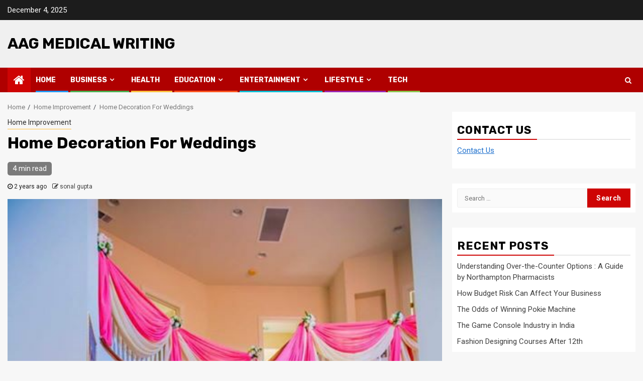

--- FILE ---
content_type: text/html; charset=UTF-8
request_url: https://www.aagmedicalwriting.co.uk/home-decoration-for-weddings
body_size: 62778
content:
    <!doctype html>
<html lang="en-US">
    <head>
        <meta charset="UTF-8">
        <meta name="viewport" content="width=device-width, initial-scale=1">
        <link rel="profile" href="https://gmpg.org/xfn/11">

        <title>Home Decoration For Weddings | aag medical writing</title>

<!-- All In One SEO Pack 3.7.1ob_start_detected [-1,-1] -->
<meta name="description"  content="Home Decoration For Weddings" />

<script type="application/ld+json" class="aioseop-schema">{"@context":"https://schema.org","@graph":[{"@type":"Organization","@id":"https://www.aagmedicalwriting.co.uk/#organization","url":"https://www.aagmedicalwriting.co.uk/","name":"aag medical writing","sameAs":[]},{"@type":"WebSite","@id":"https://www.aagmedicalwriting.co.uk/#website","url":"https://www.aagmedicalwriting.co.uk/","name":"aag medical writing","publisher":{"@id":"https://www.aagmedicalwriting.co.uk/#organization"},"potentialAction":{"@type":"SearchAction","target":"https://www.aagmedicalwriting.co.uk/?s={search_term_string}","query-input":"required name=search_term_string"}},{"@type":"WebPage","@id":"https://www.aagmedicalwriting.co.uk/home-decoration-for-weddings#webpage","url":"https://www.aagmedicalwriting.co.uk/home-decoration-for-weddings","inLanguage":"en-US","name":"Home Decoration For Weddings","isPartOf":{"@id":"https://www.aagmedicalwriting.co.uk/#website"},"breadcrumb":{"@id":"https://www.aagmedicalwriting.co.uk/home-decoration-for-weddings#breadcrumblist"},"description":"Home Decoration For Weddings","image":{"@type":"ImageObject","@id":"https://www.aagmedicalwriting.co.uk/home-decoration-for-weddings#primaryimage","url":"https://www.aagmedicalwriting.co.uk/wp-content/uploads/2023/10/3351fe7a2641c4f02706054837b529f2.jpg","width":480,"height":720},"primaryImageOfPage":{"@id":"https://www.aagmedicalwriting.co.uk/home-decoration-for-weddings#primaryimage"},"datePublished":"2023-10-30T08:24:09+00:00","dateModified":"2023-10-30T08:24:09+00:00"},{"@type":"Article","@id":"https://www.aagmedicalwriting.co.uk/home-decoration-for-weddings#article","isPartOf":{"@id":"https://www.aagmedicalwriting.co.uk/home-decoration-for-weddings#webpage"},"author":{"@id":"https://www.aagmedicalwriting.co.uk/author/sonal#author"},"headline":"Home Decoration For Weddings","datePublished":"2023-10-30T08:24:09+00:00","dateModified":"2023-10-30T08:24:09+00:00","commentCount":0,"mainEntityOfPage":{"@id":"https://www.aagmedicalwriting.co.uk/home-decoration-for-weddings#webpage"},"publisher":{"@id":"https://www.aagmedicalwriting.co.uk/#organization"},"articleSection":"Home Improvement","image":{"@type":"ImageObject","@id":"https://www.aagmedicalwriting.co.uk/home-decoration-for-weddings#primaryimage","url":"https://www.aagmedicalwriting.co.uk/wp-content/uploads/2023/10/3351fe7a2641c4f02706054837b529f2.jpg","width":480,"height":720}},{"@type":"Person","@id":"https://www.aagmedicalwriting.co.uk/author/sonal#author","name":"sonal gupta","sameAs":[],"image":{"@type":"ImageObject","@id":"https://www.aagmedicalwriting.co.uk/#personlogo","url":"https://secure.gravatar.com/avatar/57cbefed9699068e8546cb714f7c655e?s=96&d=mm&r=g","width":96,"height":96,"caption":"sonal gupta"}},{"@type":"BreadcrumbList","@id":"https://www.aagmedicalwriting.co.uk/home-decoration-for-weddings#breadcrumblist","itemListElement":[{"@type":"ListItem","position":1,"item":{"@type":"WebPage","@id":"https://www.aagmedicalwriting.co.uk/","url":"https://www.aagmedicalwriting.co.uk/","name":"aag medical writing"}},{"@type":"ListItem","position":2,"item":{"@type":"WebPage","@id":"https://www.aagmedicalwriting.co.uk/home-decoration-for-weddings","url":"https://www.aagmedicalwriting.co.uk/home-decoration-for-weddings","name":"Home Decoration For Weddings"}}]}]}</script>
<link rel="canonical" href="https://Home%20Decoration%20For%20Weddings" />
<!-- All In One SEO Pack -->
<link rel='dns-prefetch' href='//fonts.googleapis.com' />
<link rel='dns-prefetch' href='//s.w.org' />
<link rel="alternate" type="application/rss+xml" title="aag medical writing &raquo; Feed" href="https://www.aagmedicalwriting.co.uk/feed" />
<link rel="alternate" type="application/rss+xml" title="aag medical writing &raquo; Comments Feed" href="https://www.aagmedicalwriting.co.uk/comments/feed" />
<link rel="alternate" type="application/rss+xml" title="aag medical writing &raquo; Home Decoration For Weddings Comments Feed" href="https://www.aagmedicalwriting.co.uk/home-decoration-for-weddings/feed" />
		<script type="text/javascript">
			window._wpemojiSettings = {"baseUrl":"https:\/\/s.w.org\/images\/core\/emoji\/12.0.0-1\/72x72\/","ext":".png","svgUrl":"https:\/\/s.w.org\/images\/core\/emoji\/12.0.0-1\/svg\/","svgExt":".svg","source":{"concatemoji":"https:\/\/www.aagmedicalwriting.co.uk\/wp-includes\/js\/wp-emoji-release.min.js?ver=5.4.18"}};
			/*! This file is auto-generated */
			!function(e,a,t){var n,r,o,i=a.createElement("canvas"),p=i.getContext&&i.getContext("2d");function s(e,t){var a=String.fromCharCode;p.clearRect(0,0,i.width,i.height),p.fillText(a.apply(this,e),0,0);e=i.toDataURL();return p.clearRect(0,0,i.width,i.height),p.fillText(a.apply(this,t),0,0),e===i.toDataURL()}function c(e){var t=a.createElement("script");t.src=e,t.defer=t.type="text/javascript",a.getElementsByTagName("head")[0].appendChild(t)}for(o=Array("flag","emoji"),t.supports={everything:!0,everythingExceptFlag:!0},r=0;r<o.length;r++)t.supports[o[r]]=function(e){if(!p||!p.fillText)return!1;switch(p.textBaseline="top",p.font="600 32px Arial",e){case"flag":return s([127987,65039,8205,9895,65039],[127987,65039,8203,9895,65039])?!1:!s([55356,56826,55356,56819],[55356,56826,8203,55356,56819])&&!s([55356,57332,56128,56423,56128,56418,56128,56421,56128,56430,56128,56423,56128,56447],[55356,57332,8203,56128,56423,8203,56128,56418,8203,56128,56421,8203,56128,56430,8203,56128,56423,8203,56128,56447]);case"emoji":return!s([55357,56424,55356,57342,8205,55358,56605,8205,55357,56424,55356,57340],[55357,56424,55356,57342,8203,55358,56605,8203,55357,56424,55356,57340])}return!1}(o[r]),t.supports.everything=t.supports.everything&&t.supports[o[r]],"flag"!==o[r]&&(t.supports.everythingExceptFlag=t.supports.everythingExceptFlag&&t.supports[o[r]]);t.supports.everythingExceptFlag=t.supports.everythingExceptFlag&&!t.supports.flag,t.DOMReady=!1,t.readyCallback=function(){t.DOMReady=!0},t.supports.everything||(n=function(){t.readyCallback()},a.addEventListener?(a.addEventListener("DOMContentLoaded",n,!1),e.addEventListener("load",n,!1)):(e.attachEvent("onload",n),a.attachEvent("onreadystatechange",function(){"complete"===a.readyState&&t.readyCallback()})),(n=t.source||{}).concatemoji?c(n.concatemoji):n.wpemoji&&n.twemoji&&(c(n.twemoji),c(n.wpemoji)))}(window,document,window._wpemojiSettings);
		</script>
		<style type="text/css">
img.wp-smiley,
img.emoji {
	display: inline !important;
	border: none !important;
	box-shadow: none !important;
	height: 1em !important;
	width: 1em !important;
	margin: 0 .07em !important;
	vertical-align: -0.1em !important;
	background: none !important;
	padding: 0 !important;
}
</style>
	<link rel='stylesheet' id='wp-block-library-css'  href='https://www.aagmedicalwriting.co.uk/wp-includes/css/dist/block-library/style.min.css?ver=5.4.18' type='text/css' media='all' />
<link rel='stylesheet' id='newspin-google-fonts-css'  href='https://fonts.googleapis.com/css?family=Roboto:100,300,400,500,700' type='text/css' media='all' />
<link rel='stylesheet' id='sidr-css'  href='https://www.aagmedicalwriting.co.uk/wp-content/themes/newsphere/assets/sidr/css/sidr.bare.css?ver=5.4.18' type='text/css' media='all' />
<link rel='stylesheet' id='bootstrap-css'  href='https://www.aagmedicalwriting.co.uk/wp-content/themes/newsphere/assets/bootstrap/css/bootstrap.min.css?ver=5.4.18' type='text/css' media='all' />
<link rel='stylesheet' id='newsphere-style-css'  href='https://www.aagmedicalwriting.co.uk/wp-content/themes/newsphere/style.css?ver=5.4.18' type='text/css' media='all' />
<link rel='stylesheet' id='newspin-css'  href='https://www.aagmedicalwriting.co.uk/wp-content/themes/newspin/style.css?ver=1.0.3' type='text/css' media='all' />
<link rel='stylesheet' id='font-awesome-css'  href='https://www.aagmedicalwriting.co.uk/wp-content/themes/newsphere/assets/font-awesome/css/font-awesome.min.css?ver=5.4.18' type='text/css' media='all' />
<link rel='stylesheet' id='swiper-css'  href='https://www.aagmedicalwriting.co.uk/wp-content/themes/newsphere/assets/swiper/css/swiper.min.css?ver=5.4.18' type='text/css' media='all' />
<link rel='stylesheet' id='magnific-popup-css'  href='https://www.aagmedicalwriting.co.uk/wp-content/themes/newsphere/assets/magnific-popup/magnific-popup.css?ver=5.4.18' type='text/css' media='all' />
<link rel='stylesheet' id='newsphere-google-fonts-css'  href='https://fonts.googleapis.com/css?family=Roboto:100,300,400,500,700|Rubik:300,300i,400,400i,500,500i,700,700i,900,900i&#038;subset=latin,latin-ext' type='text/css' media='all' />
<script type='text/javascript' src='https://www.aagmedicalwriting.co.uk/wp-includes/js/jquery/jquery.js?ver=1.12.4-wp'></script>
<script type='text/javascript' src='https://www.aagmedicalwriting.co.uk/wp-includes/js/jquery/jquery-migrate.min.js?ver=1.4.1'></script>
<link rel='https://api.w.org/' href='https://www.aagmedicalwriting.co.uk/wp-json/' />
<link rel="EditURI" type="application/rsd+xml" title="RSD" href="https://www.aagmedicalwriting.co.uk/xmlrpc.php?rsd" />
<link rel="wlwmanifest" type="application/wlwmanifest+xml" href="https://www.aagmedicalwriting.co.uk/wp-includes/wlwmanifest.xml" /> 
<link rel='prev' title='Starting an Education Business Startup' href='https://www.aagmedicalwriting.co.uk/starting-an-education-business-startup' />
<link rel='next' title='Buying Home Vs Renting &#8211; Use a Mortgage Calculator' href='https://www.aagmedicalwriting.co.uk/buying-home-vs-renting-use-a-mortgage-calculator' />
<meta name="generator" content="WordPress 5.4.18" />
<link rel='shortlink' href='https://www.aagmedicalwriting.co.uk/?p=276' />
<link rel="alternate" type="application/json+oembed" href="https://www.aagmedicalwriting.co.uk/wp-json/oembed/1.0/embed?url=https%3A%2F%2Fwww.aagmedicalwriting.co.uk%2Fhome-decoration-for-weddings" />
<link rel="alternate" type="text/xml+oembed" href="https://www.aagmedicalwriting.co.uk/wp-json/oembed/1.0/embed?url=https%3A%2F%2Fwww.aagmedicalwriting.co.uk%2Fhome-decoration-for-weddings&#038;format=xml" />
<link rel="pingback" href="https://www.aagmedicalwriting.co.uk/xmlrpc.php">        <style type="text/css">
                        body .site-title a,
            .site-header .site-branding .site-title a:visited,
            .site-header .site-branding .site-title a:hover,
            .site-description {
                color: #000000;
            }

            .header-layout-3 .site-header .site-branding .site-title,
            .site-branding .site-title {
                font-size: 30px;
            }

            @media only screen and (max-width: 640px) {
                .site-branding .site-title {
                    font-size: 40px;

                }
            }

            @media only screen and (max-width: 375px) {
                .site-branding .site-title {
                    font-size: 32px;

                }
            }

            
            

        </style>
            </head>

<body data-rsssl=1 class="post-template-default single single-post postid-276 single-format-standard wp-embed-responsive aft-default-mode aft-sticky-sidebar aft-hide-comment-count-in-list aft-hide-minutes-read-in-list aft-hide-date-author-in-list default-content-layout single-content-mode-default align-content-left">
    
    <div id="af-preloader">
        <div class="af-preloader-wrap">
            <div class="af-sp af-sp-wave">
            </div>
        </div>
    </div>

<div id="page" class="site">
    <a class="skip-link screen-reader-text" href="#content">Skip to content</a>


        <header id="masthead" class="header-style1 header-layout-1">

                <div class="top-header">
        <div class="container-wrapper">
            <div class="top-bar-flex">
                <div class="top-bar-left col-2">

                    
                    <div class="date-bar-left">
                                                    <span class="topbar-date">
                                        December 4, 2025                                    </span>

                                            </div>
                </div>

                <div class="top-bar-right col-2">
  						<span class="aft-small-social-menu">
  							  						</span>
                </div>
            </div>
        </div>

    </div>
<div class="main-header " data-background="">
    <div class="container-wrapper">
        <div class="af-container-row af-flex-container">
            <div class="col-3 float-l pad">
                <div class="logo-brand">
                    <div class="site-branding">
                                                    <p class="site-title font-family-1">
                                <a href="https://www.aagmedicalwriting.co.uk/"
                                   rel="home">aag medical writing</a>
                            </p>
                        
                                            </div>
                </div>
            </div>
            <div class="col-66 float-l pad">
                            </div>
        </div>
    </div>

</div>

            <div class="header-menu-part">
                <div id="main-navigation-bar" class="bottom-bar">
                    <div class="navigation-section-wrapper">
                        <div class="container-wrapper">
                            <div class="header-middle-part">
                                <div class="navigation-container">
                                    <nav class="main-navigation clearfix">
                                                                                <span class="aft-home-icon">
                                                                                    <a href="https://www.aagmedicalwriting.co.uk">
                                            <i class="fa fa-home" aria-hidden="true"></i>
                                        </a>
                                    </span>
                                                                                <div class="aft-dynamic-navigation-elements">
                                            <button class="toggle-menu" aria-controls="primary-menu" aria-expanded="false">
                                            <span class="screen-reader-text">
                                                Primary Menu                                            </span>
                                                <i class="ham"></i>
                                            </button>


                                            <div class="menu main-menu menu-desktop show-menu-border"><ul id="primary-menu" class="menu"><li id="menu-item-24" class="menu-item menu-item-type-custom menu-item-object-custom menu-item-home menu-item-24"><a href="https://www.aagmedicalwriting.co.uk/">Home</a></li>
<li id="menu-item-27" class="menu-item menu-item-type-taxonomy menu-item-object-category menu-item-has-children menu-item-27"><a href="https://www.aagmedicalwriting.co.uk/category/business">Business</a>
<ul class="sub-menu">
	<li id="menu-item-31" class="menu-item menu-item-type-taxonomy menu-item-object-category menu-item-31"><a href="https://www.aagmedicalwriting.co.uk/category/finance">Finance</a></li>
	<li id="menu-item-225" class="menu-item menu-item-type-taxonomy menu-item-object-category menu-item-225"><a href="https://www.aagmedicalwriting.co.uk/category/auto">Auto</a></li>
	<li id="menu-item-222" class="menu-item menu-item-type-taxonomy menu-item-object-category menu-item-222"><a href="https://www.aagmedicalwriting.co.uk/category/realestate">Realestate</a></li>
</ul>
</li>
<li id="menu-item-33" class="menu-item menu-item-type-taxonomy menu-item-object-category menu-item-33"><a href="https://www.aagmedicalwriting.co.uk/category/health">Health</a></li>
<li id="menu-item-29" class="menu-item menu-item-type-taxonomy menu-item-object-category menu-item-has-children menu-item-29"><a href="https://www.aagmedicalwriting.co.uk/category/education">Education</a>
<ul class="sub-menu">
	<li id="menu-item-220" class="menu-item menu-item-type-taxonomy menu-item-object-category menu-item-220"><a href="https://www.aagmedicalwriting.co.uk/category/law">Law</a></li>
</ul>
</li>
<li id="menu-item-219" class="menu-item menu-item-type-taxonomy menu-item-object-category menu-item-has-children menu-item-219"><a href="https://www.aagmedicalwriting.co.uk/category/entertainment">Entertainment</a>
<ul class="sub-menu">
	<li id="menu-item-223" class="menu-item menu-item-type-taxonomy menu-item-object-category menu-item-223"><a href="https://www.aagmedicalwriting.co.uk/category/sports">Sports</a></li>
	<li id="menu-item-224" class="menu-item menu-item-type-taxonomy menu-item-object-category menu-item-224"><a href="https://www.aagmedicalwriting.co.uk/category/gaming">Gaming</a></li>
</ul>
</li>
<li id="menu-item-221" class="menu-item menu-item-type-taxonomy menu-item-object-category menu-item-has-children menu-item-221"><a href="https://www.aagmedicalwriting.co.uk/category/lifestyle">Lifestyle</a>
<ul class="sub-menu">
	<li id="menu-item-28" class="menu-item menu-item-type-taxonomy menu-item-object-category menu-item-28"><a href="https://www.aagmedicalwriting.co.uk/category/cooking">Cooking</a></li>
	<li id="menu-item-30" class="menu-item menu-item-type-taxonomy menu-item-object-category menu-item-30"><a href="https://www.aagmedicalwriting.co.uk/category/fashion">Fashion</a></li>
	<li id="menu-item-34" class="menu-item menu-item-type-taxonomy menu-item-object-category current-post-ancestor current-menu-parent current-post-parent menu-item-34"><a href="https://www.aagmedicalwriting.co.uk/category/home-improvement">Home Improvement</a></li>
	<li id="menu-item-35" class="menu-item menu-item-type-taxonomy menu-item-object-category menu-item-35"><a href="https://www.aagmedicalwriting.co.uk/category/shopping">Shopping</a></li>
	<li id="menu-item-37" class="menu-item menu-item-type-taxonomy menu-item-object-category menu-item-37"><a href="https://www.aagmedicalwriting.co.uk/category/travel">Travel</a></li>
</ul>
</li>
<li id="menu-item-36" class="menu-item menu-item-type-taxonomy menu-item-object-category menu-item-36"><a href="https://www.aagmedicalwriting.co.uk/category/tech">Tech</a></li>
</ul></div>                                        </div>

                                    </nav>
                                </div>
                            </div>
                            <div class="header-right-part">

                                                                <div class="af-search-wrap">
                                    <div class="search-overlay">
                                        <a href="#" title="Search" class="search-icon">
                                            <i class="fa fa-search"></i>
                                        </a>
                                        <div class="af-search-form">
                                            <form role="search" method="get" class="search-form" action="https://www.aagmedicalwriting.co.uk/">
				<label>
					<span class="screen-reader-text">Search for:</span>
					<input type="search" class="search-field" placeholder="Search &hellip;" value="" name="s" />
				</label>
				<input type="submit" class="search-submit" value="Search" />
			</form>                                        </div>
                                    </div>
                                </div>
                            </div>
                        </div>
                    </div>
                </div>
            </div>
        </header>

        <!-- end slider-section -->
        
            <div class="af-breadcrumbs-wrapper container-wrapper">
            <div class="af-breadcrumbs font-family-1 color-pad">
                <div role="navigation" aria-label="Breadcrumbs" class="breadcrumb-trail breadcrumbs" itemprop="breadcrumb"><ul class="trail-items" itemscope itemtype="http://schema.org/BreadcrumbList"><meta name="numberOfItems" content="3" /><meta name="itemListOrder" content="Ascending" /><li itemprop="itemListElement" itemscope itemtype="http://schema.org/ListItem" class="trail-item trail-begin"><a href="https://www.aagmedicalwriting.co.uk" rel="home" itemprop="item"><span itemprop="name">Home</span></a><meta itemprop="position" content="1" /></li><li itemprop="itemListElement" itemscope itemtype="http://schema.org/ListItem" class="trail-item"><a href="https://www.aagmedicalwriting.co.uk/category/home-improvement" itemprop="item"><span itemprop="name">Home Improvement</span></a><meta itemprop="position" content="2" /></li><li itemprop="itemListElement" itemscope itemtype="http://schema.org/ListItem" class="trail-item trail-end"><a href="https://www.aagmedicalwriting.co.uk/home-decoration-for-weddings" itemprop="item"><span itemprop="name">Home Decoration For Weddings</span></a><meta itemprop="position" content="3" /></li></ul></div>            </div>
        </div>
            <div id="content" class="container-wrapper">
        <div id="primary" class="content-area">
            <main id="main" class="site-main">
                                    <article id="post-276" class="af-single-article post-276 post type-post status-publish format-standard has-post-thumbnail hentry category-home-improvement">
                        <div class="entry-content-wrap read-single">
                                    <header class="entry-header pos-rel ">
            <div class="read-details marg-btm-lr">
                <div class="entry-header-details">
                                            <div class="figure-categories figure-categories-bg">
                            <ul class="cat-links"><li class="meta-category">
                             <a class="newsphere-categories category-color-1" href="https://www.aagmedicalwriting.co.uk/category/home-improvement" alt="View all posts in Home Improvement"> 
                                 Home Improvement
                             </a>
                        </li></ul>                        </div>
                    

                    <h1 class="entry-title">Home Decoration For Weddings</h1>
                                            <span class="min-read-post-format">
                                                        <span class="min-read">4 min read</span>                        </span>
                        <div class="entry-meta">
                            
            <span class="author-links">

                            <span class="item-metadata posts-date">
                <i class="fa fa-clock-o"></i>
                    2 years ago            </span>
                            
                    <span class="item-metadata posts-author byline">
                    <i class="fa fa-pencil-square-o"></i>
            <a href="https://www.aagmedicalwriting.co.uk/author/sonal">
                sonal gupta            </a>
        </span>
                
        </span>
                                </div>


                                                            </div>
            </div>

                            <div class="read-img pos-rel">
                                    <div class="post-thumbnail full-width-image">
                    <img width="480" height="720" src="https://www.aagmedicalwriting.co.uk/wp-content/uploads/2023/10/3351fe7a2641c4f02706054837b529f2.jpg" class="attachment-newsphere-featured size-newsphere-featured wp-post-image" alt="" srcset="https://www.aagmedicalwriting.co.uk/wp-content/uploads/2023/10/3351fe7a2641c4f02706054837b529f2.jpg 480w, https://www.aagmedicalwriting.co.uk/wp-content/uploads/2023/10/3351fe7a2641c4f02706054837b529f2-200x300.jpg 200w" sizes="(max-width: 480px) 100vw, 480px" />                </div>
            
                            <span class="min-read-post-format">

                                            </span>

                </div>
                    </header><!-- .entry-header -->

        <!-- end slider-section -->
                                    

    <div class="color-pad">
        <div class="entry-content read-details color-tp-pad no-color-pad">
            <p>Home decor can make a big impact on your wedding. Greet guests with a fun display that shows off your theme.</p>
<p>String and fairy lights are popular for their romantic, fairytale-like effect on venues. Choose a variety of shapes and sizes for a mix-and-match look.</p>
<p>Use bold pops of color on dishware, fabrics, and tables for decor that can be repurposed for your home after your wedding.</p>
<h2>Kites</h2>
<p>Kites are a fun home decoration idea for weddings. They’re perfect for adding a touch of magic to your big day and can be tailored to fit your wedding theme. For example, you could use paper or fabric-based kites in the shape of flowers for a romantic setting. You could even choose a kite with tassels or hollow reeds to create a wind-powered instrument that produces sound.</p>
<p>Giant letters are another popular choice for couples tying the knot. Companies like Light Up Love offer pre-made signs with snappy slogans, or you can go for a more personal option by choosing your initials instead!</p>
<p>Another wedding decor idea is to create a photo wall. This will be a great way to keep your guests entertained, and it’ll also be a lovely keepsake for you and your new spouse. You can even incorporate a few of your photos into this display, which will be a fun way to show off your relationship over the years.</p>
<h2>Photo Booth</h2>
<p>A photo booth is a great way to let your wedding guests show off their personalities. It’s also a great way to keep guests entertained and engaged throughout the night. There are many different ways to set up a photo booth, but one of the most important things is to make sure that it fits in with the overall theme of your wedding.</p>
<p>You can use a backdrop that goes with your wedding theme or a simple blank wall will work just as well. You can add a lot of decoration to your photo booth with props and costumes, but it’s also fun to include a chalkboard sign for your friends and family to write on.</p>
<p>Lighting is also important when it comes to decorating a photo booth. Hanging string lights will give everyone a natural glow and can really make the photos look beautiful. You can also add flowers like these silver dollar eucalyptus stems to make the booth feel even more pretty and romantic. A custom neon sign can also be a fantastic addition to your booth and will really help it stand out from the rest of the venue.</p>
<h2>Balloons</h2>
<p>Balloons are a fantastic way to add beauty and flair to an event. They are available in a wide range of colours, sizes, and designs – so it’s easy to find one that perfectly matches your vision. Plus, they can be customised with personalised text or images to create a truly unique display.</p>
<p>Whether you’re looking for a gorgeous backdrop or stunning table centrepieces, there’s no better option than balloons. Their versatility means they can be used for weddings, birthday parties, gender reveals, and other special occasions. They also make a great alternative to flowers.</p>
<p>Imagine a beautiful balloon wall that looks like it’s straight out of one of those Instagram museums. Or, go for a more classic look with an arch of balloons at the entrance of your ceremony space. Pair it with a fun welcome sign to make your guests feel right at home on your big day.</p>
<h2>Colourful Accents</h2>
<p>One of the best ways to turn your home into a&#8217;shaadi ka ghar&#8217; is through flowers. They&#8217;re easy to come by and are a beautiful addition to any home wedding decor. Try using unique floral arrangements to add a pop of colour. Alternatively, you can also hang colourful paper fans and pinwheels to give your wedding decor a colourful aesthetic.</p>
<p>A few strategically placed pieces of decor can add major oomph to your event without breaking the bank. Consider focusing on a few larger elements that will make a big impact, like unique table linens or a floral arch at your venue entrance, and save money by choosing smaller items that can easily be made or bought.</p>
<p>Create a unique backdrop for your wedding photobooth with an array of flower strings, or use them to embellish the table for your reception dinner. They&#8217;re easy to make and will leave guests with a lovely keepsake from your day. A custom neon sign can also add a fun touch to your modern wedding decor, displaying a special message or even the happy couple&#8217;s names.</p>
<h2>Decorative Items</h2>
<p>You don’t have to have a grand cathedral or a massive ballroom to wow your guests with gorgeous home wedding decor. In fact, a few simple items can transform your venue and create an intimate and warm atmosphere for the big day.</p>
<p>Some of the most popular decorations include giant letters and lighted spheres. These are perfect for creating an elegant focal point and look stunning adorned with ribbons, flowers or even twinkling fairy lights. You can also personalize these with names or short messages to give them that extra special touch for your wedding day.</p>
<p>Other great DIY options for your home wedding decor include a chalkboard sign to display your table plan and an array of jars filled with tea lights for a charming rustic ambiance. These jars can be decorated with flower petals, a photo of you and your partner or simply have the table number written on them.</p>
<p>If you’re aiming for an earthy and natural home wedding, try draping eucalyptus leaves or genda flowers around your venues. These are quick and easy to make and look stunning when hung along aisles, in mandaps or on backdrops.</p>
                            <div class="post-item-metadata entry-meta">
                                    </div>
                        
	<nav class="navigation post-navigation" role="navigation" aria-label="Continue Reading">
		<h2 class="screen-reader-text">Continue Reading</h2>
		<div class="nav-links"><div class="nav-previous"><a href="https://www.aagmedicalwriting.co.uk/setting-up-a-home-office-is-easy-and-can-even-be-fun" rel="prev"><span class="em-post-navigation">Previous</span> Setting Up A Home Office Is Easy – And Can Even Be Fun</a></div></div>
	</nav>                    </div><!-- .entry-content -->
    </div>
                        </div>
                    </article>
                        
<div class="promotionspace enable-promotionspace">

        <div class="af-reated-posts  col-ten">
                            <h4 class="widget-title header-after1">
                            <span class="header-after">
                                More Stories                            </span>
                </h4>
                        <div class="af-container-row clearfix">
                                    <div class="col-3 float-l pad latest-posts-grid af-sec-post" data-mh="latest-posts-grid">
                        <div class="read-single color-pad">
                            <div class="read-img pos-rel read-bg-img">
                                <a href="https://www.aagmedicalwriting.co.uk/setting-up-a-home-office-is-easy-and-can-even-be-fun">
                                <img width="275" height="183" src="https://www.aagmedicalwriting.co.uk/wp-content/uploads/2020/11/Home-Office.jpg" class="attachment-medium size-medium wp-post-image" alt="" />                                </a>
                                <span class="min-read-post-format">
                                                                <span class="min-read">3 min read</span>                                </span>

                                                            </div>
                            <div class="read-details color-tp-pad no-color-pad">
                                <div class="read-categories">
                                    <ul class="cat-links"><li class="meta-category">
                             <a class="newsphere-categories category-color-1" href="https://www.aagmedicalwriting.co.uk/category/home-improvement" alt="View all posts in Home Improvement"> 
                                 Home Improvement
                             </a>
                        </li></ul>                                </div>
                                <div class="read-title">
                                    <h4>
                                        <a href="https://www.aagmedicalwriting.co.uk/setting-up-a-home-office-is-easy-and-can-even-be-fun">Setting Up A Home Office Is Easy – And Can Even Be Fun</a>
                                    </h4>
                                </div>
                                <div class="entry-meta">
                                    
            <span class="author-links">

                            <span class="item-metadata posts-date">
                <i class="fa fa-clock-o"></i>
                    5 years ago            </span>
                            
                    <span class="item-metadata posts-author byline">
                    <i class="fa fa-pencil-square-o"></i>
            <a href="https://www.aagmedicalwriting.co.uk/author/aagmedicalwriting">
                aagmedicalwriting            </a>
        </span>
                
        </span>
                                        </div>

                            </div>
                        </div>
                    </div>
                            </div>

    </div>
</div>


                        
<div id="comments" class="comments-area">

		<div id="respond" class="comment-respond">
		<h3 id="reply-title" class="comment-reply-title">Leave a Reply <small><a rel="nofollow" id="cancel-comment-reply-link" href="/home-decoration-for-weddings#respond" style="display:none;">Cancel reply</a></small></h3><form action="https://www.aagmedicalwriting.co.uk/wp-comments-post.php" method="post" id="commentform" class="comment-form" novalidate><p class="comment-notes"><span id="email-notes">Your email address will not be published.</span> Required fields are marked <span class="required">*</span></p><p class="comment-form-comment"><label for="comment">Comment</label> <textarea id="comment" name="comment" cols="45" rows="8" maxlength="65525" required="required"></textarea></p><p class="comment-form-author"><label for="author">Name <span class="required">*</span></label> <input id="author" name="author" type="text" value="" size="30" maxlength="245" required='required' /></p>
<p class="comment-form-email"><label for="email">Email <span class="required">*</span></label> <input id="email" name="email" type="email" value="" size="30" maxlength="100" aria-describedby="email-notes" required='required' /></p>
<p class="comment-form-url"><label for="url">Website</label> <input id="url" name="url" type="url" value="" size="30" maxlength="200" /></p>
<p class="comment-form-cookies-consent"><input id="wp-comment-cookies-consent" name="wp-comment-cookies-consent" type="checkbox" value="yes" /> <label for="wp-comment-cookies-consent">Save my name, email, and website in this browser for the next time I comment.</label></p>
<p class="form-submit"><input name="submit" type="submit" id="submit" class="submit" value="Post Comment" /> <input type='hidden' name='comment_post_ID' value='276' id='comment_post_ID' />
<input type='hidden' name='comment_parent' id='comment_parent' value='0' />
</p></form>	</div><!-- #respond -->
	
</div><!-- #comments -->

                
            </main><!-- #main -->
        </div><!-- #primary -->
                



<div id="secondary" class="sidebar-area sidebar-sticky-top">
    <div class="theiaStickySidebar">
        <aside class="widget-area color-pad">
            <div id="text-2" class="widget newsphere-widget widget_text"><h2 class="widget-title widget-title-1"><span>Contact Us</span></h2>			<div class="textwidget"><p><a href="https://www.aagmedicalwriting.co.uk/contact-us">Contact Us</a></p>
</div>
		</div><div id="search-2" class="widget newsphere-widget widget_search"><form role="search" method="get" class="search-form" action="https://www.aagmedicalwriting.co.uk/">
				<label>
					<span class="screen-reader-text">Search for:</span>
					<input type="search" class="search-field" placeholder="Search &hellip;" value="" name="s" />
				</label>
				<input type="submit" class="search-submit" value="Search" />
			</form></div>		<div id="recent-posts-2" class="widget newsphere-widget widget_recent_entries">		<h2 class="widget-title widget-title-1"><span>Recent Posts</span></h2>		<ul>
											<li>
					<a href="https://www.aagmedicalwriting.co.uk/understanding-over-the-counter-options-a-guide-by-northampton-pharmacists">Understanding Over-the-Counter Options : A Guide by Northampton Pharmacists</a>
									</li>
											<li>
					<a href="https://www.aagmedicalwriting.co.uk/how-budget-risk-can-affect-your-business">How Budget Risk Can Affect Your Business</a>
									</li>
											<li>
					<a href="https://www.aagmedicalwriting.co.uk/the-odds-of-winning-pokie-machine">The Odds of Winning Pokie Machine</a>
									</li>
											<li>
					<a href="https://www.aagmedicalwriting.co.uk/the-game-console-industry-in-india">The Game Console Industry in India</a>
									</li>
											<li>
					<a href="https://www.aagmedicalwriting.co.uk/fashion-designing-courses-after-12th">Fashion Designing Courses After 12th</a>
									</li>
					</ul>
		</div><div id="archives-2" class="widget newsphere-widget widget_archive"><h2 class="widget-title widget-title-1"><span>Archives</span></h2>		<ul>
				<li><a href='https://www.aagmedicalwriting.co.uk/2025/04'>April 2025</a></li>
	<li><a href='https://www.aagmedicalwriting.co.uk/2023/10'>October 2023</a></li>
	<li><a href='https://www.aagmedicalwriting.co.uk/2023/08'>August 2023</a></li>
	<li><a href='https://www.aagmedicalwriting.co.uk/2023/07'>July 2023</a></li>
	<li><a href='https://www.aagmedicalwriting.co.uk/2023/06'>June 2023</a></li>
	<li><a href='https://www.aagmedicalwriting.co.uk/2023/04'>April 2023</a></li>
	<li><a href='https://www.aagmedicalwriting.co.uk/2022/07'>July 2022</a></li>
	<li><a href='https://www.aagmedicalwriting.co.uk/2022/04'>April 2022</a></li>
	<li><a href='https://www.aagmedicalwriting.co.uk/2022/02'>February 2022</a></li>
	<li><a href='https://www.aagmedicalwriting.co.uk/2022/01'>January 2022</a></li>
	<li><a href='https://www.aagmedicalwriting.co.uk/2021/10'>October 2021</a></li>
	<li><a href='https://www.aagmedicalwriting.co.uk/2021/09'>September 2021</a></li>
	<li><a href='https://www.aagmedicalwriting.co.uk/2021/08'>August 2021</a></li>
	<li><a href='https://www.aagmedicalwriting.co.uk/2021/06'>June 2021</a></li>
	<li><a href='https://www.aagmedicalwriting.co.uk/2021/05'>May 2021</a></li>
	<li><a href='https://www.aagmedicalwriting.co.uk/2021/01'>January 2021</a></li>
	<li><a href='https://www.aagmedicalwriting.co.uk/2020/12'>December 2020</a></li>
	<li><a href='https://www.aagmedicalwriting.co.uk/2020/11'>November 2020</a></li>
	<li><a href='https://www.aagmedicalwriting.co.uk/2020/10'>October 2020</a></li>
	<li><a href='https://www.aagmedicalwriting.co.uk/2020/08'>August 2020</a></li>
	<li><a href='https://www.aagmedicalwriting.co.uk/2020/07'>July 2020</a></li>
		</ul>
			</div><div id="categories-2" class="widget newsphere-widget widget_categories"><h2 class="widget-title widget-title-1"><span>Categories</span></h2>		<ul>
				<li class="cat-item cat-item-53"><a href="https://www.aagmedicalwriting.co.uk/category/auto">Auto</a>
</li>
	<li class="cat-item cat-item-3"><a href="https://www.aagmedicalwriting.co.uk/category/business">Business</a>
</li>
	<li class="cat-item cat-item-4"><a href="https://www.aagmedicalwriting.co.uk/category/cooking">Cooking</a>
</li>
	<li class="cat-item cat-item-10"><a href="https://www.aagmedicalwriting.co.uk/category/education">Education</a>
</li>
	<li class="cat-item cat-item-42"><a href="https://www.aagmedicalwriting.co.uk/category/entertainment">Entertainment</a>
</li>
	<li class="cat-item cat-item-12"><a href="https://www.aagmedicalwriting.co.uk/category/fashion">Fashion</a>
</li>
	<li class="cat-item cat-item-11"><a href="https://www.aagmedicalwriting.co.uk/category/finance">Finance</a>
</li>
	<li class="cat-item cat-item-27"><a href="https://www.aagmedicalwriting.co.uk/category/gaming">Gaming</a>
</li>
	<li class="cat-item cat-item-1"><a href="https://www.aagmedicalwriting.co.uk/category/health">Health</a>
</li>
	<li class="cat-item cat-item-14"><a href="https://www.aagmedicalwriting.co.uk/category/home-improvement">Home Improvement</a>
</li>
	<li class="cat-item cat-item-49"><a href="https://www.aagmedicalwriting.co.uk/category/law">Law</a>
</li>
	<li class="cat-item cat-item-51"><a href="https://www.aagmedicalwriting.co.uk/category/lifestyle">Lifestyle</a>
</li>
	<li class="cat-item cat-item-48"><a href="https://www.aagmedicalwriting.co.uk/category/realestate">Realestate</a>
</li>
	<li class="cat-item cat-item-50"><a href="https://www.aagmedicalwriting.co.uk/category/shooping">Shooping</a>
</li>
	<li class="cat-item cat-item-16"><a href="https://www.aagmedicalwriting.co.uk/category/shopping">Shopping</a>
</li>
	<li class="cat-item cat-item-52"><a href="https://www.aagmedicalwriting.co.uk/category/sports">Sports</a>
</li>
	<li class="cat-item cat-item-15"><a href="https://www.aagmedicalwriting.co.uk/category/tech">Tech</a>
</li>
	<li class="cat-item cat-item-2"><a href="https://www.aagmedicalwriting.co.uk/category/travel">Travel</a>
</li>
		</ul>
			</div><div id="tag_cloud-2" class="widget newsphere-widget widget_tag_cloud"><h2 class="widget-title widget-title-1"><span>Tags</span></h2><div class="tagcloud"><a href="https://www.aagmedicalwriting.co.uk/tag/about-teen-patti" class="tag-cloud-link tag-link-44 tag-link-position-1" style="font-size: 8pt;" aria-label="About Teen Patti (1 item)">About Teen Patti</a>
<a href="https://www.aagmedicalwriting.co.uk/tag/artificial-intelligence" class="tag-cloud-link tag-link-46 tag-link-position-2" style="font-size: 8pt;" aria-label="Artificial Intelligence (1 item)">Artificial Intelligence</a>
<a href="https://www.aagmedicalwriting.co.uk/tag/better-trader" class="tag-cloud-link tag-link-32 tag-link-position-3" style="font-size: 8pt;" aria-label="Better Trader (1 item)">Better Trader</a>
<a href="https://www.aagmedicalwriting.co.uk/tag/biggest-fashion" class="tag-cloud-link tag-link-23 tag-link-position-4" style="font-size: 8pt;" aria-label="Biggest Fashion (1 item)">Biggest Fashion</a>
<a href="https://www.aagmedicalwriting.co.uk/tag/catering-services" class="tag-cloud-link tag-link-34 tag-link-position-5" style="font-size: 8pt;" aria-label="Catering Services (1 item)">Catering Services</a>
<a href="https://www.aagmedicalwriting.co.uk/tag/commercial-law" class="tag-cloud-link tag-link-54 tag-link-position-6" style="font-size: 8pt;" aria-label="Commercial Law (1 item)">Commercial Law</a>
<a href="https://www.aagmedicalwriting.co.uk/tag/cosmetic-laser" class="tag-cloud-link tag-link-18 tag-link-position-7" style="font-size: 8pt;" aria-label="Cosmetic Laser (1 item)">Cosmetic Laser</a>
<a href="https://www.aagmedicalwriting.co.uk/tag/cryptopoint72-review" class="tag-cloud-link tag-link-47 tag-link-position-8" style="font-size: 8pt;" aria-label="Cryptopoint72 Review (1 item)">Cryptopoint72 Review</a>
<a href="https://www.aagmedicalwriting.co.uk/tag/cyber-security-training" class="tag-cloud-link tag-link-19 tag-link-position-9" style="font-size: 8pt;" aria-label="Cyber Security Training (1 item)">Cyber Security Training</a>
<a href="https://www.aagmedicalwriting.co.uk/tag/dog-lovers" class="tag-cloud-link tag-link-21 tag-link-position-10" style="font-size: 8pt;" aria-label="Dog Lovers (1 item)">Dog Lovers</a>
<a href="https://www.aagmedicalwriting.co.uk/tag/forex-broker" class="tag-cloud-link tag-link-40 tag-link-position-11" style="font-size: 8pt;" aria-label="Forex Broker (1 item)">Forex Broker</a>
<a href="https://www.aagmedicalwriting.co.uk/tag/fun-tech-gadgets" class="tag-cloud-link tag-link-20 tag-link-position-12" style="font-size: 8pt;" aria-label="Fun Tech Gadgets (1 item)">Fun Tech Gadgets</a>
<a href="https://www.aagmedicalwriting.co.uk/tag/future-gadgets" class="tag-cloud-link tag-link-24 tag-link-position-13" style="font-size: 8pt;" aria-label="Future Gadgets (1 item)">Future Gadgets</a>
<a href="https://www.aagmedicalwriting.co.uk/tag/gaming-machine" class="tag-cloud-link tag-link-36 tag-link-position-14" style="font-size: 8pt;" aria-label="Gaming Machine (1 item)">Gaming Machine</a>
<a href="https://www.aagmedicalwriting.co.uk/tag/going-retro" class="tag-cloud-link tag-link-29 tag-link-position-15" style="font-size: 8pt;" aria-label="Going Retro (1 item)">Going Retro</a>
<a href="https://www.aagmedicalwriting.co.uk/tag/health-and-fitness" class="tag-cloud-link tag-link-8 tag-link-position-16" style="font-size: 8pt;" aria-label="Health and Fitness (1 item)">Health and Fitness</a>
<a href="https://www.aagmedicalwriting.co.uk/tag/home-office" class="tag-cloud-link tag-link-30 tag-link-position-17" style="font-size: 8pt;" aria-label="Home Office (1 item)">Home Office</a>
<a href="https://www.aagmedicalwriting.co.uk/tag/impresses-traders" class="tag-cloud-link tag-link-33 tag-link-position-18" style="font-size: 8pt;" aria-label="Impresses Traders (1 item)">Impresses Traders</a>
<a href="https://www.aagmedicalwriting.co.uk/tag/jogging" class="tag-cloud-link tag-link-26 tag-link-position-19" style="font-size: 8pt;" aria-label="Jogging (1 item)">Jogging</a>
<a href="https://www.aagmedicalwriting.co.uk/tag/kitchen-cooking" class="tag-cloud-link tag-link-5 tag-link-position-20" style="font-size: 8pt;" aria-label="Kitchen Cooking (1 item)">Kitchen Cooking</a>
<a href="https://www.aagmedicalwriting.co.uk/tag/mobile-phone-designs" class="tag-cloud-link tag-link-25 tag-link-position-21" style="font-size: 8pt;" aria-label="Mobile Phone Designs (1 item)">Mobile Phone Designs</a>
<a href="https://www.aagmedicalwriting.co.uk/tag/music-instruments" class="tag-cloud-link tag-link-43 tag-link-position-22" style="font-size: 8pt;" aria-label="Music Instruments (1 item)">Music Instruments</a>
<a href="https://www.aagmedicalwriting.co.uk/tag/online-business-ideas" class="tag-cloud-link tag-link-6 tag-link-position-23" style="font-size: 8pt;" aria-label="Online Business Ideas (1 item)">Online Business Ideas</a>
<a href="https://www.aagmedicalwriting.co.uk/tag/online-trading" class="tag-cloud-link tag-link-39 tag-link-position-24" style="font-size: 8pt;" aria-label="Online Trading (1 item)">Online Trading</a>
<a href="https://www.aagmedicalwriting.co.uk/tag/payback-ltd-review" class="tag-cloud-link tag-link-41 tag-link-position-25" style="font-size: 8pt;" aria-label="Payback Ltd Review (1 item)">Payback Ltd Review</a>
<a href="https://www.aagmedicalwriting.co.uk/tag/physical-exercises" class="tag-cloud-link tag-link-9 tag-link-position-26" style="font-size: 8pt;" aria-label="Physical Exercises (1 item)">Physical Exercises</a>
<a href="https://www.aagmedicalwriting.co.uk/tag/sea-food-derive" class="tag-cloud-link tag-link-35 tag-link-position-27" style="font-size: 8pt;" aria-label="Sea food Derive (1 item)">Sea food Derive</a>
<a href="https://www.aagmedicalwriting.co.uk/tag/sweatshirts-men-must-own" class="tag-cloud-link tag-link-55 tag-link-position-28" style="font-size: 8pt;" aria-label="Sweatshirts Men Must Own (1 item)">Sweatshirts Men Must Own</a>
<a href="https://www.aagmedicalwriting.co.uk/tag/trade-crypto" class="tag-cloud-link tag-link-38 tag-link-position-29" style="font-size: 8pt;" aria-label="Trade Crypto (1 item)">Trade Crypto</a>
<a href="https://www.aagmedicalwriting.co.uk/tag/travel-ban" class="tag-cloud-link tag-link-45 tag-link-position-30" style="font-size: 8pt;" aria-label="Travel Ban (1 item)">Travel Ban</a>
<a href="https://www.aagmedicalwriting.co.uk/tag/travel-deals" class="tag-cloud-link tag-link-7 tag-link-position-31" style="font-size: 22pt;" aria-label="Travel Deals (2 items)">Travel Deals</a>
<a href="https://www.aagmedicalwriting.co.uk/tag/video-gaming" class="tag-cloud-link tag-link-28 tag-link-position-32" style="font-size: 8pt;" aria-label="Video Gaming (1 item)">Video Gaming</a>
<a href="https://www.aagmedicalwriting.co.uk/tag/video-gaming-tools" class="tag-cloud-link tag-link-37 tag-link-position-33" style="font-size: 8pt;" aria-label="Video Gaming Tools (1 item)">Video Gaming Tools</a>
<a href="https://www.aagmedicalwriting.co.uk/tag/watermelons" class="tag-cloud-link tag-link-31 tag-link-position-34" style="font-size: 8pt;" aria-label="Watermelons (1 item)">Watermelons</a></div>
</div>        </aside>
    </div>
</div>

</div>
<div class="af-main-banner-latest-posts grid-layout">
    <div class="container-wrapper">
        <div class="widget-title-section">
                            <h4 class="widget-title header-after1">
                            <span class="header-after">
                                You may have missed                            </span>
                </h4>
            
        </div>
        <div class="af-container-row clearfix">
                        <div class="col-4 pad float-l" data-mh="you-may-have-missed">
                    <div class="read-single color-pad">
                        <div class="read-img pos-rel read-bg-img">
                            <a href="https://www.aagmedicalwriting.co.uk/understanding-over-the-counter-options-a-guide-by-northampton-pharmacists">
                            <img width="300" height="149" src="https://www.aagmedicalwriting.co.uk/wp-content/uploads/2025/04/Northampton-Pharmacists-300x149.jpeg" class="attachment-medium size-medium wp-post-image" alt="" srcset="https://www.aagmedicalwriting.co.uk/wp-content/uploads/2025/04/Northampton-Pharmacists-300x149.jpeg 300w, https://www.aagmedicalwriting.co.uk/wp-content/uploads/2025/04/Northampton-Pharmacists.jpeg 318w" sizes="(max-width: 300px) 100vw, 300px" />                            </a>
                            <span class="min-read-post-format">
    		  								                                            <span class="min-read">3 min read</span>
                            </span>

                                                    </div>
                        <div class="read-details color-tp-pad">
                            <div class="read-categories">
                                <ul class="cat-links"><li class="meta-category">
                             <a class="newsphere-categories category-color-1" href="https://www.aagmedicalwriting.co.uk/category/health" alt="View all posts in Health"> 
                                 Health
                             </a>
                        </li></ul>                            </div>
                            <div class="read-title">
                                <h4>
                                    <a href="https://www.aagmedicalwriting.co.uk/understanding-over-the-counter-options-a-guide-by-northampton-pharmacists">Understanding Over-the-Counter Options : A Guide by Northampton Pharmacists</a>
                                </h4>
                            </div>
                            <div class="entry-meta">
                                
            <span class="author-links">

                            <span class="item-metadata posts-date">
                <i class="fa fa-clock-o"></i>
                    8 months ago            </span>
                            
                    <span class="item-metadata posts-author byline">
                    <i class="fa fa-pencil-square-o"></i>
            <a href="https://www.aagmedicalwriting.co.uk/author/aagmedicalwriting">
                aagmedicalwriting            </a>
        </span>
                
        </span>
                                    </div>
                        </div>
                    </div>
                </div>
                            <div class="col-4 pad float-l" data-mh="you-may-have-missed">
                    <div class="read-single color-pad">
                        <div class="read-img pos-rel read-bg-img">
                            <a href="https://www.aagmedicalwriting.co.uk/how-budget-risk-can-affect-your-business">
                            <img width="300" height="167" src="https://www.aagmedicalwriting.co.uk/wp-content/uploads/2023/10/download-3.jpg" class="attachment-medium size-medium wp-post-image" alt="" />                            </a>
                            <span class="min-read-post-format">
    		  								                                            <span class="min-read">4 min read</span>
                            </span>

                                                    </div>
                        <div class="read-details color-tp-pad">
                            <div class="read-categories">
                                <ul class="cat-links"><li class="meta-category">
                             <a class="newsphere-categories category-color-1" href="https://www.aagmedicalwriting.co.uk/category/finance" alt="View all posts in Finance"> 
                                 Finance
                             </a>
                        </li></ul>                            </div>
                            <div class="read-title">
                                <h4>
                                    <a href="https://www.aagmedicalwriting.co.uk/how-budget-risk-can-affect-your-business">How Budget Risk Can Affect Your Business</a>
                                </h4>
                            </div>
                            <div class="entry-meta">
                                
            <span class="author-links">

                            <span class="item-metadata posts-date">
                <i class="fa fa-clock-o"></i>
                    2 years ago            </span>
                            
                    <span class="item-metadata posts-author byline">
                    <i class="fa fa-pencil-square-o"></i>
            <a href="https://www.aagmedicalwriting.co.uk/author/sonal">
                sonal gupta            </a>
        </span>
                
        </span>
                                    </div>
                        </div>
                    </div>
                </div>
                            <div class="col-4 pad float-l" data-mh="you-may-have-missed">
                    <div class="read-single color-pad">
                        <div class="read-img pos-rel read-bg-img">
                            <a href="https://www.aagmedicalwriting.co.uk/the-odds-of-winning-pokie-machine">
                            <img width="192" height="263" src="https://www.aagmedicalwriting.co.uk/wp-content/uploads/2023/10/download-2.jpg" class="attachment-medium size-medium wp-post-image" alt="" />                            </a>
                            <span class="min-read-post-format">
    		  								                                            <span class="min-read">5 min read</span>
                            </span>

                                                    </div>
                        <div class="read-details color-tp-pad">
                            <div class="read-categories">
                                <ul class="cat-links"><li class="meta-category">
                             <a class="newsphere-categories category-color-1" href="https://www.aagmedicalwriting.co.uk/category/gaming" alt="View all posts in Gaming"> 
                                 Gaming
                             </a>
                        </li></ul>                            </div>
                            <div class="read-title">
                                <h4>
                                    <a href="https://www.aagmedicalwriting.co.uk/the-odds-of-winning-pokie-machine">The Odds of Winning Pokie Machine</a>
                                </h4>
                            </div>
                            <div class="entry-meta">
                                
            <span class="author-links">

                            <span class="item-metadata posts-date">
                <i class="fa fa-clock-o"></i>
                    2 years ago            </span>
                            
                    <span class="item-metadata posts-author byline">
                    <i class="fa fa-pencil-square-o"></i>
            <a href="https://www.aagmedicalwriting.co.uk/author/sonal">
                sonal gupta            </a>
        </span>
                
        </span>
                                    </div>
                        </div>
                    </div>
                </div>
                            <div class="col-4 pad float-l" data-mh="you-may-have-missed">
                    <div class="read-single color-pad">
                        <div class="read-img pos-rel read-bg-img">
                            <a href="https://www.aagmedicalwriting.co.uk/the-game-console-industry-in-india">
                            <img width="300" height="207" src="https://www.aagmedicalwriting.co.uk/wp-content/uploads/2023/10/Volume-18-Issue-37-07-300x207.jpg" class="attachment-medium size-medium wp-post-image" alt="" srcset="https://www.aagmedicalwriting.co.uk/wp-content/uploads/2023/10/Volume-18-Issue-37-07-300x207.jpg 300w, https://www.aagmedicalwriting.co.uk/wp-content/uploads/2023/10/Volume-18-Issue-37-07.jpg 750w" sizes="(max-width: 300px) 100vw, 300px" />                            </a>
                            <span class="min-read-post-format">
    		  								                                            <span class="min-read">4 min read</span>
                            </span>

                                                    </div>
                        <div class="read-details color-tp-pad">
                            <div class="read-categories">
                                <ul class="cat-links"><li class="meta-category">
                             <a class="newsphere-categories category-color-1" href="https://www.aagmedicalwriting.co.uk/category/gaming" alt="View all posts in Gaming"> 
                                 Gaming
                             </a>
                        </li></ul>                            </div>
                            <div class="read-title">
                                <h4>
                                    <a href="https://www.aagmedicalwriting.co.uk/the-game-console-industry-in-india">The Game Console Industry in India</a>
                                </h4>
                            </div>
                            <div class="entry-meta">
                                
            <span class="author-links">

                            <span class="item-metadata posts-date">
                <i class="fa fa-clock-o"></i>
                    2 years ago            </span>
                            
                    <span class="item-metadata posts-author byline">
                    <i class="fa fa-pencil-square-o"></i>
            <a href="https://www.aagmedicalwriting.co.uk/author/sonal">
                sonal gupta            </a>
        </span>
                
        </span>
                                    </div>
                        </div>
                    </div>
                </div>
                        </div>
</div>

<footer class="site-footer">
        
                <div class="site-info">
        <div class="container-wrapper">
            <div class="af-container-row">
                <div class="col-1 color-pad">
                                                                Copyright &copy; All rights reserved.                                                                                    <span class="sep"> | </span>
                        <a href="https://afthemes.com/products/newsphere">Newsphere</a> by AF themes.                                    </div>
            </div>
        </div>
    </div>
</footer>
</div>
<a id="scroll-up" class="secondary-color">
    <i class="fa fa-angle-up"></i>
</a>
<script type='text/javascript' src='https://www.aagmedicalwriting.co.uk/wp-content/themes/newsphere/js/navigation.js?ver=20151215'></script>
<script type='text/javascript' src='https://www.aagmedicalwriting.co.uk/wp-content/themes/newsphere/js/skip-link-focus-fix.js?ver=20151215'></script>
<script type='text/javascript' src='https://www.aagmedicalwriting.co.uk/wp-content/themes/newsphere/assets/swiper/js/swiper.min.js?ver=5.4.18'></script>
<script type='text/javascript' src='https://www.aagmedicalwriting.co.uk/wp-content/themes/newsphere/assets/bootstrap/js/bootstrap.min.js?ver=5.4.18'></script>
<script type='text/javascript' src='https://www.aagmedicalwriting.co.uk/wp-content/themes/newsphere/assets/sidr/js/jquery.sidr.min.js?ver=5.4.18'></script>
<script type='text/javascript' src='https://www.aagmedicalwriting.co.uk/wp-content/themes/newsphere/assets/magnific-popup/jquery.magnific-popup.min.js?ver=5.4.18'></script>
<script type='text/javascript' src='https://www.aagmedicalwriting.co.uk/wp-content/themes/newsphere/assets/jquery-match-height/jquery.matchHeight.min.js?ver=5.4.18'></script>
<script type='text/javascript' src='https://www.aagmedicalwriting.co.uk/wp-content/themes/newsphere/assets/marquee/jquery.marquee.js?ver=5.4.18'></script>
<script type='text/javascript' src='https://www.aagmedicalwriting.co.uk/wp-content/themes/newsphere/assets/theiaStickySidebar/theia-sticky-sidebar.min.js?ver=5.4.18'></script>
<script type='text/javascript' src='https://www.aagmedicalwriting.co.uk/wp-content/themes/newsphere/assets/script.js?ver=5.4.18'></script>
<script type='text/javascript'>
/* <![CDATA[ */
var AFurl = {"dir":"left"};
/* ]]> */
</script>
<script type='text/javascript' src='https://www.aagmedicalwriting.co.uk/wp-content/themes/newsphere/assets/pagination-script.js?ver=5.4.18'></script>
<script type='text/javascript' src='https://www.aagmedicalwriting.co.uk/wp-includes/js/comment-reply.min.js?ver=5.4.18'></script>
<script type='text/javascript' src='https://www.aagmedicalwriting.co.uk/wp-includes/js/wp-embed.min.js?ver=5.4.18'></script>

</body>
</html>
